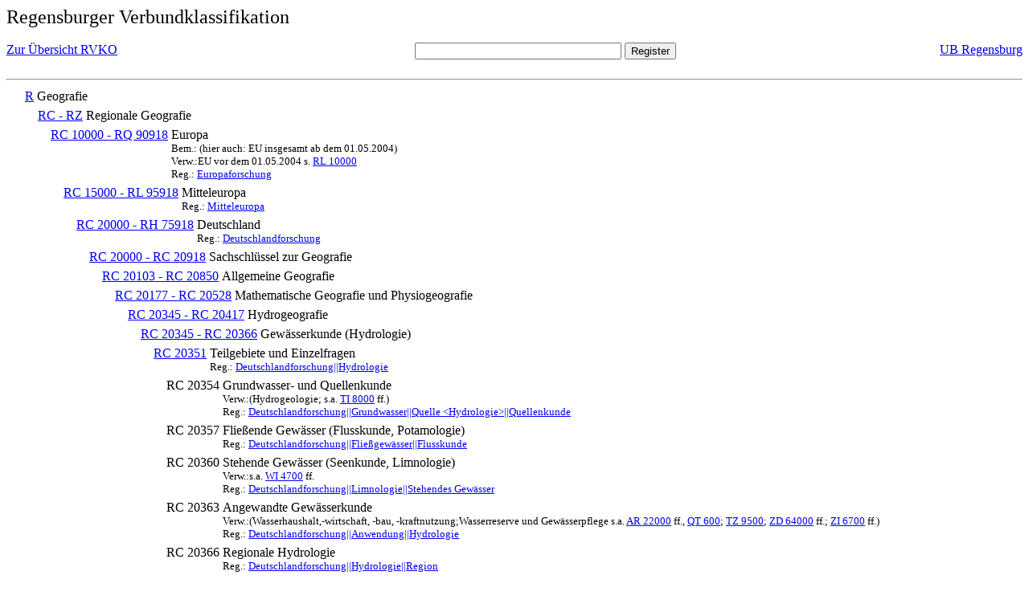

--- FILE ---
content_type: text/html; charset=UTF-8
request_url: https://rvk.uni-regensburg.de/rvko_simple/mynot.php?nt_in=RC+20357
body_size: 1739
content:
<HTML>
<HEAD>





<META  http-equiv="Content-Type" content="text/html; charset=utf-8">
<TITLE> RVKO -- einfache WWW-Version </TITLE>
</HEAD> 
<BODY>
  <font size=+2>  Regensburger Verbundklassifikation 
  </font><br> <br> 
  <TABLE BORDER = "0" CELLSPACING = "0" CELLPADDING = "0" WIDTH = "100%">
   <TR>
    <TD VALIGN = "TOP">
     <A HREF = "mynot.php"> Zur &Uuml;bersicht RVKO </A>
    </TD>
    <TD ALIGN = "CENTER">
     <FORM ACTION = "gesamt_register.php#0" METHOD = "POST" accept-charset="UTF-8">
      <INPUT TYPE = "TEXT" NAME = "letters" SIZE = "30">
      <INPUT TYPE = "SUBMIT" VALUE = "Register">
     </FORM>
    </TD>
    <TD ALIGN = "RIGHT" VALIGN = "TOP">
     <A HREF = "http://www.bibliothek.uni-regensburg.de">UB Regensburg</A>
    </TD>
   </TR>
  </TABLE>
  <hr>
<table><tr><td><A NAME="R">&#160;&#160;&#160;&#160;</A></td>
<td valign=top><A HREF = "mynot.php?nt_in=R#R">R</A></td><td> Geografie</td></tr></table>
<table><tr><td><A NAME="RCRZ">&#160;&#160;&#160;&#160;&#160;&#160;&#160;&#160;</A></td>
<td valign=top><A HREF = "mynot.php?nt_in=RC+-+RZ#RCRZ">RC - RZ</A></td><td> Regionale Geografie</td></tr></table>
<table><tr><td><A NAME="RC10000RQ90918">&#160;&#160;&#160;&#160;&#160;&#160;&#160;&#160;&#160;&#160;&#160;&#160;</A></td>
<td valign=top><A HREF = "mynot.php?nt_in=RC+10000+-+RQ+90918#RC10000RQ90918">RC 10000 - RQ 90918</A></td><td> Europa<br>
<font size=-1> Bem.: (hier auch: EU insgesamt ab dem 01.05.2004) </font><br>
<font size=-1> Verw.:EU vor dem 01.05.2004 s. <A HREF="mynot.php?nt_in=RL+10000#RL10000">RL&nbsp;10000</A> </font><br>
<font size=-1> Reg.: <A HREF="gesamt_register.php?letters=Europaforschung#0">Europaforschung</A>
 </font></td></tr></table>
<table><tr><td><A NAME="RC15000RL95918">&#160;&#160;&#160;&#160;&#160;&#160;&#160;&#160;&#160;&#160;&#160;&#160;&#160;&#160;&#160;&#160;</A></td>
<td valign=top><A HREF = "mynot.php?nt_in=RC+15000+-+RL+95918#RC15000RL95918">RC 15000 - RL 95918</A></td><td> Mitteleuropa<br>
<font size=-1> Reg.: <A HREF="gesamt_register.php?letters=Mitteleuropa#0">Mitteleuropa</A>
 </font></td></tr></table>
<table><tr><td><A NAME="RC20000RH75918">&#160;&#160;&#160;&#160;&#160;&#160;&#160;&#160;&#160;&#160;&#160;&#160;&#160;&#160;&#160;&#160;&#160;&#160;&#160;&#160;</A></td>
<td valign=top><A HREF = "mynot.php?nt_in=RC+20000+-+RH+75918#RC20000RH75918">RC 20000 - RH 75918</A></td><td> Deutschland<br>
<font size=-1> Reg.: <A HREF="gesamt_register.php?letters=Deutschlandforschung#0">Deutschlandforschung</A>
 </font></td></tr></table>
<table><tr><td><A NAME="RC20000RC20918">&#160;&#160;&#160;&#160;&#160;&#160;&#160;&#160;&#160;&#160;&#160;&#160;&#160;&#160;&#160;&#160;&#160;&#160;&#160;&#160;&#160;&#160;&#160;&#160;</A></td>
<td valign=top><A HREF = "mynot.php?nt_in=RC+20000+-+RC+20918#RC20000RC20918">RC 20000 - RC 20918</A></td><td> Sachschl&uuml;ssel zur Geografie</td></tr></table>
<table><tr><td><A NAME="RC20103RC20850">&#160;&#160;&#160;&#160;&#160;&#160;&#160;&#160;&#160;&#160;&#160;&#160;&#160;&#160;&#160;&#160;&#160;&#160;&#160;&#160;&#160;&#160;&#160;&#160;&#160;&#160;&#160;&#160;</A></td>
<td valign=top><A HREF = "mynot.php?nt_in=RC+20103+-+RC+20850#RC20103RC20850">RC 20103 - RC 20850</A></td><td> Allgemeine Geografie</td></tr></table>
<table><tr><td><A NAME="RC20177RC20528">&#160;&#160;&#160;&#160;&#160;&#160;&#160;&#160;&#160;&#160;&#160;&#160;&#160;&#160;&#160;&#160;&#160;&#160;&#160;&#160;&#160;&#160;&#160;&#160;&#160;&#160;&#160;&#160;&#160;&#160;&#160;&#160;</A></td>
<td valign=top><A HREF = "mynot.php?nt_in=RC+20177+-+RC+20528#RC20177RC20528">RC 20177 - RC 20528</A></td><td> Mathematische Geografie und Physiogeografie</td></tr></table>
<table><tr><td><A NAME="RC20345RC20417">&#160;&#160;&#160;&#160;&#160;&#160;&#160;&#160;&#160;&#160;&#160;&#160;&#160;&#160;&#160;&#160;&#160;&#160;&#160;&#160;&#160;&#160;&#160;&#160;&#160;&#160;&#160;&#160;&#160;&#160;&#160;&#160;&#160;&#160;&#160;&#160;</A></td>
<td valign=top><A HREF = "mynot.php?nt_in=RC+20345+-+RC+20417#RC20345RC20417">RC 20345 - RC 20417</A></td><td> Hydrogeografie</td></tr></table>
<table><tr><td><A NAME="RC20345RC20366">&#160;&#160;&#160;&#160;&#160;&#160;&#160;&#160;&#160;&#160;&#160;&#160;&#160;&#160;&#160;&#160;&#160;&#160;&#160;&#160;&#160;&#160;&#160;&#160;&#160;&#160;&#160;&#160;&#160;&#160;&#160;&#160;&#160;&#160;&#160;&#160;&#160;&#160;&#160;&#160;</A></td>
<td valign=top><A HREF = "mynot.php?nt_in=RC+20345+-+RC+20366#RC20345RC20366">RC 20345 - RC 20366</A></td><td> Gew&auml;sserkunde (Hydrologie)</td></tr></table>
<table><tr><td><A NAME="RC20351">&#160;&#160;&#160;&#160;&#160;&#160;&#160;&#160;&#160;&#160;&#160;&#160;&#160;&#160;&#160;&#160;&#160;&#160;&#160;&#160;&#160;&#160;&#160;&#160;&#160;&#160;&#160;&#160;&#160;&#160;&#160;&#160;&#160;&#160;&#160;&#160;&#160;&#160;&#160;&#160;&#160;&#160;&#160;&#160;</A></td>
<td valign=top><A HREF = "mynot.php?nt_in=RC+20351#RC20351">RC 20351</A></td><td> Teilgebiete und Einzelfragen<br>
<font size=-1> Reg.: <A HREF="gesamt_register.php?letters=Deutschlandforschung%7C%7CHydrologie#0">Deutschlandforschung||Hydrologie</A>
 </font></td></tr></table>
<table><tr><td><A NAME="RC20354">&#160;&#160;&#160;&#160;&#160;&#160;&#160;&#160;&#160;&#160;&#160;&#160;&#160;&#160;&#160;&#160;&#160;&#160;&#160;&#160;&#160;&#160;&#160;&#160;&#160;&#160;&#160;&#160;&#160;&#160;&#160;&#160;&#160;&#160;&#160;&#160;&#160;&#160;&#160;&#160;&#160;&#160;&#160;&#160;&#160;&#160;&#160;&#160;</A></td>
<td valign=top>RC 20354</td><td> Grundwasser- und Quellenkunde<br>
<font size=-1> Verw.:(Hydrogeologie; s.a. <A HREF="mynot.php?nt_in=TI+8000#TI8000">TI&nbsp;8000</A> ff.) </font><br>
<font size=-1> Reg.: <A HREF="gesamt_register.php?letters=Deutschlandforschung%7C%7CGrundwasser%7C%7CQuelle+%3CHydrologie%3E%7C%7CQuellenkunde#0">Deutschlandforschung||Grundwasser||Quelle &lt;Hydrologie&gt;||Quellenkunde</A>
 </font></td></tr></table>
<table><tr><td><A NAME="RC20357">&#160;&#160;&#160;&#160;&#160;&#160;&#160;&#160;&#160;&#160;&#160;&#160;&#160;&#160;&#160;&#160;&#160;&#160;&#160;&#160;&#160;&#160;&#160;&#160;&#160;&#160;&#160;&#160;&#160;&#160;&#160;&#160;&#160;&#160;&#160;&#160;&#160;&#160;&#160;&#160;&#160;&#160;&#160;&#160;&#160;&#160;&#160;&#160;</A></td>
<td valign=top>RC 20357</td><td> Flie&szlig;ende Gew&auml;sser (Flusskunde, Potamologie)<br>
<font size=-1> Reg.: <A HREF="gesamt_register.php?letters=Deutschlandforschung%7C%7CFlie%C3%9Fgew%C3%A4sser%7C%7CFlusskunde#0">Deutschlandforschung||Flie&szlig;gew&auml;sser||Flusskunde</A>
 </font></td></tr></table>
<table><tr><td><A NAME="RC20360">&#160;&#160;&#160;&#160;&#160;&#160;&#160;&#160;&#160;&#160;&#160;&#160;&#160;&#160;&#160;&#160;&#160;&#160;&#160;&#160;&#160;&#160;&#160;&#160;&#160;&#160;&#160;&#160;&#160;&#160;&#160;&#160;&#160;&#160;&#160;&#160;&#160;&#160;&#160;&#160;&#160;&#160;&#160;&#160;&#160;&#160;&#160;&#160;</A></td>
<td valign=top>RC 20360</td><td> Stehende Gew&auml;sser (Seenkunde, Limnologie)<br>
<font size=-1> Verw.:s.a. <A HREF="mynot.php?nt_in=WI+4700#WI4700">WI&nbsp;4700</A> ff. </font><br>
<font size=-1> Reg.: <A HREF="gesamt_register.php?letters=Deutschlandforschung%7C%7CLimnologie%7C%7CStehendes+Gew%C3%A4sser#0">Deutschlandforschung||Limnologie||Stehendes Gew&auml;sser</A>
 </font></td></tr></table>
<table><tr><td><A NAME="RC20363">&#160;&#160;&#160;&#160;&#160;&#160;&#160;&#160;&#160;&#160;&#160;&#160;&#160;&#160;&#160;&#160;&#160;&#160;&#160;&#160;&#160;&#160;&#160;&#160;&#160;&#160;&#160;&#160;&#160;&#160;&#160;&#160;&#160;&#160;&#160;&#160;&#160;&#160;&#160;&#160;&#160;&#160;&#160;&#160;&#160;&#160;&#160;&#160;</A></td>
<td valign=top>RC 20363</td><td> Angewandte Gew&auml;sserkunde<br>
<font size=-1> Verw.:(Wasserhaushalt,-wirtschaft, -bau, -kraftnutzung;Wasserreserve und Gew&auml;sserpflege s.a. <A HREF="mynot.php?nt_in=AR+22000#AR22000">AR&nbsp;22000</A> ff., <A HREF="mynot.php?nt_in=QT+600#QT600">QT&nbsp;600</A>; <A HREF="mynot.php?nt_in=TZ+9500#TZ9500">TZ&nbsp;9500</A>; <A HREF="mynot.php?nt_in=ZD+64000#ZD64000">ZD&nbsp;64000</A> ff.; <A HREF="mynot.php?nt_in=ZI+6700#ZI6700">ZI&nbsp;6700</A> ff.) </font><br>
<font size=-1> Reg.: <A HREF="gesamt_register.php?letters=Deutschlandforschung%7C%7CAnwendung%7C%7CHydrologie#0">Deutschlandforschung||Anwendung||Hydrologie</A>
 </font></td></tr></table>
<table><tr><td><A NAME="RC20366">&#160;&#160;&#160;&#160;&#160;&#160;&#160;&#160;&#160;&#160;&#160;&#160;&#160;&#160;&#160;&#160;&#160;&#160;&#160;&#160;&#160;&#160;&#160;&#160;&#160;&#160;&#160;&#160;&#160;&#160;&#160;&#160;&#160;&#160;&#160;&#160;&#160;&#160;&#160;&#160;&#160;&#160;&#160;&#160;&#160;&#160;&#160;&#160;</A></td>
<td valign=top>RC 20366</td><td> Regionale Hydrologie<br>
<font size=-1> Reg.: <A HREF="gesamt_register.php?letters=Deutschlandforschung%7C%7CHydrologie%7C%7CRegion#0">Deutschlandforschung||Hydrologie||Region</A>
 </font></td></tr></table>
  <hr>
  <TABLE WIDTH = "100%">
   <TR>
    <TD>
     &copy; <A HREF = "https://www.bibliothek.uni-regensburg.de">Universit&auml;tsbibliothek Regensburg</A>, 
     realisiert von Sepp Kuffer
    </TD>
    <TD>
    </TD>
   </TR>
  </TABLE>
 </BODY>
</HTML>

